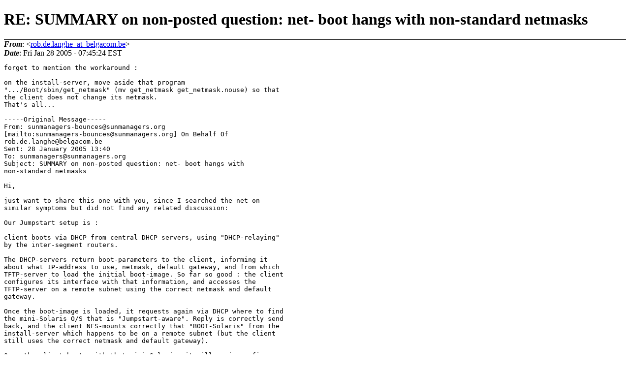

--- FILE ---
content_type: text/html
request_url: http://sunmanagers.org/2005/5873.html
body_size: 6306
content:
<?xml version="1.0" encoding="us-ascii"?>
<!DOCTYPE html PUBLIC "-//W3C//DTD XHTML 1.0 Strict//EN"
    "http://www.w3.org/TR/xhtml1/DTD/xhtml1-strict.dtd">
<html xmlns="http://www.w3.org/1999/xhtml" lang="en">
<head>
<meta http-equiv="Content-Type" content="text/html; charset=us-ascii" />
<meta name="generator" content="hypermail 2.1.8, see http://www.hypermail.org/" />
<title>Sunmanagers-summaries: RE: SUMMARY on non-posted question: net- </title>
<meta name="Author" content="rob.de.langhe_at_belgacom.be (rob.de.langhe_at_belgacom.be)" />
<meta name="Subject" content="RE: SUMMARY on non-posted question: net- boot hangs with non-standard netmasks" />
<meta name="Date" content="2005-01-28" />
<style type="text/css">
/*<![CDATA[*/
/* To be incorporated in the main stylesheet, don't code it in hypermail! */
body {color: black; background: #ffffff}
dfn {font-weight: bold;}
pre { background-color:inherit;}
.head { border-bottom:1px solid black;}
.foot { border-top:1px solid black;}
th {font-style:italic;}
table { margin-left:2em;}map ul {list-style:none;}
#mid { font-size:0.9em;}
#received { float:right;}
address { font-style:inherit ;}
/*]]>*/
.quotelev1 {color : #990099}
.quotelev2 {color : #ff7700}
.quotelev3 {color : #007799}
.quotelev4 {color : #95c500}
</style>
</head>
<body>
<div class="head">
<h1>RE: SUMMARY on non-posted question: net- boot hangs with non-standard netmasks</h1>
<!-- received="Fri Jan 28 10:14:18 2005" -->
<!-- isoreceived="20050128151418" -->
<!-- sent="Fri, 28 Jan 2005 13:45:24 +0100" -->
<!-- isosent="20050128124524" -->
<!-- name="rob.de.langhe_at_belgacom.be" -->
<!-- email="rob.de.langhe_at_belgacom.be" -->
<!-- subject="RE: SUMMARY on non-posted question: net- boot hangs with non-standard netmasks" -->
<!-- id="20E53B61AAB3994EA15681023EE52418DFB25A_at_AE0007.BGC.NET" -->
<!-- charset="us-ascii" -->
<!-- inreplyto="SUMMARY on non-posted question: net- boot hangs with non-standard netmasks" -->
<!-- expires="-1" -->
</div>
<!-- body="start" -->
<div class="mail">
<address class="headers">
<span id="from">
<dfn>From</dfn>: &lt;<a href="mailto:rob.de.langhe_at_belgacom.be?Subject=RE:%20SUMMARY%20on%20non-posted%20question:%20net-%20boot%20hangs%20with%20non-standard%20netmasks">rob.de.langhe_at_belgacom.be</a>&gt;
</span><br />
<span id="date"><dfn>Date</dfn>: Fri Jan 28 2005 - 07:45:24 EST</span><br />
</address>
<pre id="body">
<a name="start" accesskey="j" id="start"></a>forget to mention the workaround :

on the install-server, move aside that program
&quot;.../Boot/sbin/get_netmask&quot; (mv get_netmask get_netmask.nouse) so that
the client does not change its netmask.
That's all...

-----Original Message-----
From: sunmanagers-bounces&#64;sunmanagers&#46;<!--nospam-->org
[mailto:sunmanagers-bounces&#64;sunmanagers&#46;<!--nospam-->org] On Behalf Of
rob.de.langhe&#64;belgacom&#46;<!--nospam-->be
Sent: 28 January 2005 13:40
To: sunmanagers&#64;sunmanagers&#46;<!--nospam-->org
Subject: SUMMARY on non-posted question: net- boot hangs with
non-standard netmasks

Hi,

just want to share this one with you, since I searched the net on
similar symptoms but did not find any related discussion:

Our Jumpstart setup is :

client boots via DHCP from central DHCP servers, using &quot;DHCP-relaying&quot;
by the inter-segment routers.

The DHCP-servers return boot-parameters to the client, informing it
about what IP-address to use, netmask, default gateway, and from which
TFTP-server to load the initial boot-image. So far so good : the client
configures its interface with that information, and accesses the
TFTP-server on a remote subnet using the correct netmask and default
gateway.

Once the boot-image is loaded, it requests again via DHCP where to find
the mini-Solaris O/S that is &quot;Jumpstart-aware&quot;. Reply is correctly send
back, and the client NFS-mounts correctly that &quot;BOOT-Solaris&quot; from the
install-server which happens to be on a remote subnet (but the client
still uses the correct netmask and default gateway).

Once the client boots with that mini-Solaris, it will again configure
its interfaces in the script &quot;/sbin/rcS&quot;. It does so by calling a binary
&quot;/sbin/get_netmask&quot; with the IP-address of the NFS-server. This program
returns the netmask of the NFS-server, apparently. But that netmask is
NOT the mask that the client should use on its own segment.

So the client than proceeds to attempt an NFS-mount of the same
install-server, to find the &quot;install&quot; bundles. But since it has set an
incorrect netmask on its (previously correctly configured) interface, it
cannot reach the NFS-server anymore. Result : the boot hangs with

...(booting)
Configured interface xyz
NFS server 1.2.3.4 not responding still trying NFS server 1.2.3.4 not
responding still trying ... (endlessly)


**** DISCLAIMER ****
<a href="http://www.belgacom.be/maildisclaimer">http://www.belgacom.be/maildisclaimer</a>
_______________________________________________
sunmanagers mailing list
sunmanagers&#64;sunmanagers&#46;<!--nospam-->org
<a href="http://www.sunmanagers.org/mailman/listinfo/sunmanagers">http://www.sunmanagers.org/mailman/listinfo/sunmanagers</a>


**** DISCLAIMER ****
<a href="http://www.belgacom.be/maildisclaimer">http://www.belgacom.be/maildisclaimer</a>
_______________________________________________
sunmanagers mailing list
sunmanagers&#64;sunmanagers&#46;<!--nospam-->org
<a href="http://www.sunmanagers.org/mailman/listinfo/sunmanagers">http://www.sunmanagers.org/mailman/listinfo/sunmanagers</a>
</pre>
<span id="received"><dfn>Received on</dfn> Fri Jan 28 10:14:18 2005</span>
</div>
<!-- body="end" -->
<div class="foot">
<map id="navbarfoot" name="navbarfoot" title="Related messages">
<ul class="links">
<li><a name="options2" id="options2"></a><dfn>Contemporary messages sorted</dfn>: [ <a href="date.html#5873" title="Contemporary messages by date">By Date</a> ] [ <a href="subject.html#5873" title="Contemporary messages by subject">By Subject</a> ] [ <a href="author.html#5873" title="Contemporary messages by author">By Author</a> ]</ul>
</map>
</div>
<!-- trailer="footer" -->
<p><small><em>
This archive was generated by <a href="http://www.hypermail.org/">hypermail 2.1.8</a> 
: Thu Mar 03 2016 - 06:43:43 EST
</em></small></p>
</body>
</html>
